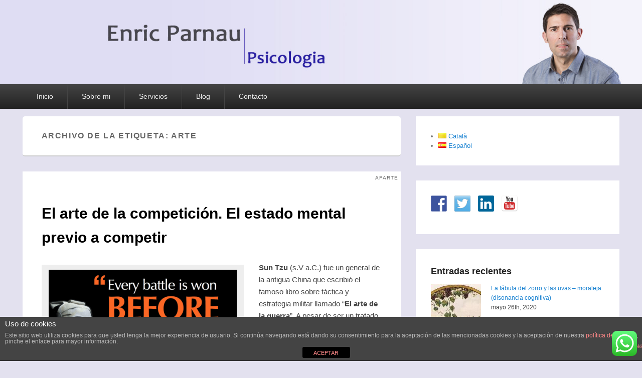

--- FILE ---
content_type: text/html; charset=UTF-8
request_url: https://www.enricparnau.com/tag/arte/
body_size: 15202
content:
<!DOCTYPE html>
<!--[if IE 6]>
<html id="ie6" dir="ltr" lang="es-ES"
	prefix="og: https://ogp.me/ns#" >
<![endif]-->
<!--[if IE 7]>
<html id="ie7" dir="ltr" lang="es-ES"
	prefix="og: https://ogp.me/ns#" >
<![endif]-->
<!--[if IE 8]>
<html id="ie8" dir="ltr" lang="es-ES"
	prefix="og: https://ogp.me/ns#" >
<![endif]-->
<!--[if !(IE 6) | !(IE 7) | !(IE 8)  ]><!-->
<html dir="ltr" lang="es-ES"
	prefix="og: https://ogp.me/ns#" >
<!--<![endif]-->
<head>
<meta charset="UTF-8" />
<link rel="profile" href="http://gmpg.org/xfn/11" />
<link rel="pingback" href="https://www.enricparnau.com/xmlrpc.php" />
<style type='text/css'>Default CSS Comment</style><title>arte | Enric Parnau psicologia</title>

		<!-- All in One SEO 4.3.6.1 - aioseo.com -->
		<meta name="robots" content="max-image-preview:large" />
		<link rel="canonical" href="https://www.enricparnau.com/tag/arte/" />
		<meta name="generator" content="All in One SEO (AIOSEO) 4.3.6.1 " />
		<meta name="google" content="nositelinkssearchbox" />
		<script type="application/ld+json" class="aioseo-schema">
			{"@context":"https:\/\/schema.org","@graph":[{"@type":"BreadcrumbList","@id":"https:\/\/www.enricparnau.com\/tag\/arte\/#breadcrumblist","itemListElement":[{"@type":"ListItem","@id":"https:\/\/www.enricparnau.com\/#listItem","position":1,"item":{"@type":"WebPage","@id":"https:\/\/www.enricparnau.com\/","name":"Inicio","description":"Entradas recientes del blog T\u00fa tambi\u00e9n lo habr\u00edas hecho. Comprendiendo a Lance Armstrong febrero 14th, 2015 T\u00fa tambi\u00e9n lo habr\u00edas hecho. Comprendiendo a Lance Armstrong En muchas ocasiones se nos hace m\u00e1s f\u00e1cil observar las actitudes de los dem\u00e1s desde la calificaci\u00f3n que no desde la comprensi\u00f3n. Es decir, de forma autom\u00e1tica tendimos a","url":"https:\/\/www.enricparnau.com\/"},"nextItem":"https:\/\/www.enricparnau.com\/tag\/arte\/#listItem"},{"@type":"ListItem","@id":"https:\/\/www.enricparnau.com\/tag\/arte\/#listItem","position":2,"item":{"@type":"WebPage","@id":"https:\/\/www.enricparnau.com\/tag\/arte\/","name":"arte","url":"https:\/\/www.enricparnau.com\/tag\/arte\/"},"previousItem":"https:\/\/www.enricparnau.com\/#listItem"}]},{"@type":"CollectionPage","@id":"https:\/\/www.enricparnau.com\/tag\/arte\/#collectionpage","url":"https:\/\/www.enricparnau.com\/tag\/arte\/","name":"arte | Enric Parnau psicologia","inLanguage":"es-ES","isPartOf":{"@id":"https:\/\/www.enricparnau.com\/#website"},"breadcrumb":{"@id":"https:\/\/www.enricparnau.com\/tag\/arte\/#breadcrumblist"}},{"@type":"Organization","@id":"https:\/\/www.enricparnau.com\/#organization","name":"Enric Parnau psicologia","url":"https:\/\/www.enricparnau.com\/"},{"@type":"WebSite","@id":"https:\/\/www.enricparnau.com\/#website","url":"https:\/\/www.enricparnau.com\/","name":"Enric Parnau psicologia","inLanguage":"es-ES","publisher":{"@id":"https:\/\/www.enricparnau.com\/#organization"}}]}
		</script>
		<!-- All in One SEO -->

<meta name="viewport" content="width=device-width, initial-scale=1.0"><link rel='dns-prefetch' href='//js.hs-scripts.com' />
<link rel='dns-prefetch' href='//secure.gravatar.com' />
<link rel='dns-prefetch' href='//s.w.org' />
<link rel='dns-prefetch' href='//m9m6e2w5.stackpathcdn.com' />
<link rel='dns-prefetch' href='//cdn.shareaholic.net' />
<link rel='dns-prefetch' href='//www.shareaholic.net' />
<link rel='dns-prefetch' href='//analytics.shareaholic.com' />
<link rel='dns-prefetch' href='//recs.shareaholic.com' />
<link rel='dns-prefetch' href='//partner.shareaholic.com' />
<link rel='dns-prefetch' href='//v0.wordpress.com' />
<link rel="alternate" type="application/rss+xml" title="Enric Parnau psicologia &raquo; Feed" href="https://www.enricparnau.com/language/es/feed/" />
<link rel="alternate" type="application/rss+xml" title="Enric Parnau psicologia &raquo; Feed de los comentarios" href="https://www.enricparnau.com/language/es/comments/feed/" />
<link rel="alternate" type="application/rss+xml" title="Enric Parnau psicologia &raquo; Etiqueta arte del feed" href="https://www.enricparnau.com/tag/arte/feed/" />
<!-- Shareaholic - https://www.shareaholic.com -->
<link rel='preload' href='//cdn.shareaholic.net/assets/pub/shareaholic.js' as='script'/>
<script data-no-minify='1' data-cfasync='false'>
_SHR_SETTINGS = {"endpoints":{"local_recs_url":"https:\/\/www.enricparnau.com\/wp-admin\/admin-ajax.php?action=shareaholic_permalink_related","ajax_url":"https:\/\/www.enricparnau.com\/wp-admin\/admin-ajax.php","share_counts_url":"https:\/\/www.enricparnau.com\/wp-admin\/admin-ajax.php?action=shareaholic_share_counts_api"},"site_id":"eb021a0ba150fbf012ea43366879a5ac"};
</script>
<script data-no-minify='1' data-cfasync='false' src='//cdn.shareaholic.net/assets/pub/shareaholic.js' data-shr-siteid='eb021a0ba150fbf012ea43366879a5ac' async ></script>

<!-- Shareaholic Content Tags -->
<meta name='shareaholic:site_name' content='Enric Parnau psicologia' />
<meta name='shareaholic:language' content='es' />
<meta name='shareaholic:article_visibility' content='private' />
<meta name='shareaholic:site_id' content='eb021a0ba150fbf012ea43366879a5ac' />
<meta name='shareaholic:wp_version' content='9.7.7' />

<!-- Shareaholic Content Tags End -->
		<script type="text/javascript">
			window._wpemojiSettings = {"baseUrl":"https:\/\/s.w.org\/images\/core\/emoji\/13.0.1\/72x72\/","ext":".png","svgUrl":"https:\/\/s.w.org\/images\/core\/emoji\/13.0.1\/svg\/","svgExt":".svg","source":{"concatemoji":"https:\/\/www.enricparnau.com\/wp-includes\/js\/wp-emoji-release.min.js?ver=5.7.14"}};
			!function(e,a,t){var n,r,o,i=a.createElement("canvas"),p=i.getContext&&i.getContext("2d");function s(e,t){var a=String.fromCharCode;p.clearRect(0,0,i.width,i.height),p.fillText(a.apply(this,e),0,0);e=i.toDataURL();return p.clearRect(0,0,i.width,i.height),p.fillText(a.apply(this,t),0,0),e===i.toDataURL()}function c(e){var t=a.createElement("script");t.src=e,t.defer=t.type="text/javascript",a.getElementsByTagName("head")[0].appendChild(t)}for(o=Array("flag","emoji"),t.supports={everything:!0,everythingExceptFlag:!0},r=0;r<o.length;r++)t.supports[o[r]]=function(e){if(!p||!p.fillText)return!1;switch(p.textBaseline="top",p.font="600 32px Arial",e){case"flag":return s([127987,65039,8205,9895,65039],[127987,65039,8203,9895,65039])?!1:!s([55356,56826,55356,56819],[55356,56826,8203,55356,56819])&&!s([55356,57332,56128,56423,56128,56418,56128,56421,56128,56430,56128,56423,56128,56447],[55356,57332,8203,56128,56423,8203,56128,56418,8203,56128,56421,8203,56128,56430,8203,56128,56423,8203,56128,56447]);case"emoji":return!s([55357,56424,8205,55356,57212],[55357,56424,8203,55356,57212])}return!1}(o[r]),t.supports.everything=t.supports.everything&&t.supports[o[r]],"flag"!==o[r]&&(t.supports.everythingExceptFlag=t.supports.everythingExceptFlag&&t.supports[o[r]]);t.supports.everythingExceptFlag=t.supports.everythingExceptFlag&&!t.supports.flag,t.DOMReady=!1,t.readyCallback=function(){t.DOMReady=!0},t.supports.everything||(n=function(){t.readyCallback()},a.addEventListener?(a.addEventListener("DOMContentLoaded",n,!1),e.addEventListener("load",n,!1)):(e.attachEvent("onload",n),a.attachEvent("onreadystatechange",function(){"complete"===a.readyState&&t.readyCallback()})),(n=t.source||{}).concatemoji?c(n.concatemoji):n.wpemoji&&n.twemoji&&(c(n.twemoji),c(n.wpemoji)))}(window,document,window._wpemojiSettings);
		</script>
		<style type="text/css">
img.wp-smiley,
img.emoji {
	display: inline !important;
	border: none !important;
	box-shadow: none !important;
	height: 1em !important;
	width: 1em !important;
	margin: 0 .07em !important;
	vertical-align: -0.1em !important;
	background: none !important;
	padding: 0 !important;
}
</style>
	<link rel='stylesheet' id='srp-layout-stylesheet-css'  href='https://www.enricparnau.com/wp-content/plugins/special-recent-posts/css/layout.css?ver=5.7.14' type='text/css' media='all' />
<link rel='stylesheet' id='ht_ctc_main_css-css'  href='https://www.enricparnau.com/wp-content/plugins/click-to-chat-for-whatsapp/new/inc/assets/css/main.css?ver=3.27.2' type='text/css' media='all' />
<link rel='stylesheet' id='wp-block-library-css'  href='https://www.enricparnau.com/wp-includes/css/dist/block-library/style.min.css?ver=5.7.14' type='text/css' media='all' />
<style id='wp-block-library-inline-css' type='text/css'>
.has-text-align-justify{text-align:justify;}
</style>
<link rel='stylesheet' id='front-estilos-css'  href='https://www.enricparnau.com/wp-content/plugins/asesor-cookies-para-la-ley-en-espana/html/front/estilos.css?ver=5.7.14' type='text/css' media='all' />
<link rel='stylesheet' id='contact-form-7-css'  href='https://www.enricparnau.com/wp-content/plugins/contact-form-7/includes/css/styles.css?ver=5.5.6' type='text/css' media='all' />
<link rel='stylesheet' id='wp-pagenavi-css'  href='https://www.enricparnau.com/wp-content/plugins/wp-pagenavi/pagenavi-css.css?ver=2.70' type='text/css' media='all' />
<link rel='stylesheet' id='catchevolution_style-css'  href='https://www.enricparnau.com/wp-content/themes/catch-evolution/style.css?ver=5.7.14' type='text/css' media='all' />
<link rel='stylesheet' id='catchevolution-responsive-css'  href='https://www.enricparnau.com/wp-content/themes/catch-evolution/css/responsive.css?ver=5.7.14' type='text/css' media='all' />
<!-- Inline jetpack_facebook_likebox -->
<style id='jetpack_facebook_likebox-inline-css' type='text/css'>
.widget_facebook_likebox {
	overflow: hidden;
}

</style>
<link rel='stylesheet' id='fancybox-css'  href='https://www.enricparnau.com/wp-content/plugins/easy-fancybox/fancybox/1.5.4/jquery.fancybox.min.css?ver=5.7.14' type='text/css' media='screen' />
<link rel='stylesheet' id='jetpack_css-css'  href='https://www.enricparnau.com/wp-content/plugins/jetpack/css/jetpack.css?ver=9.1.3' type='text/css' media='all' />
<script type='text/javascript' src='https://www.enricparnau.com/wp-includes/js/jquery/jquery.min.js?ver=3.5.1' id='jquery-core-js'></script>
<script type='text/javascript' src='https://www.enricparnau.com/wp-includes/js/jquery/jquery-migrate.min.js?ver=3.3.2' id='jquery-migrate-js'></script>
<script type='text/javascript' id='front-principal-js-extra'>
/* <![CDATA[ */
var cdp_cookies_info = {"url_plugin":"https:\/\/www.enricparnau.com\/wp-content\/plugins\/asesor-cookies-para-la-ley-en-espana\/plugin.php","url_admin_ajax":"https:\/\/www.enricparnau.com\/wp-admin\/admin-ajax.php"};
/* ]]> */
</script>
<script type='text/javascript' src='https://www.enricparnau.com/wp-content/plugins/asesor-cookies-para-la-ley-en-espana/html/front/principal.js?ver=5.7.14' id='front-principal-js'></script>
<link rel="https://api.w.org/" href="https://www.enricparnau.com/wp-json/" /><link rel="alternate" type="application/json" href="https://www.enricparnau.com/wp-json/wp/v2/tags/398" /><link rel="EditURI" type="application/rsd+xml" title="RSD" href="https://www.enricparnau.com/xmlrpc.php?rsd" />
<link rel="wlwmanifest" type="application/wlwmanifest+xml" href="https://www.enricparnau.com/wp-includes/wlwmanifest.xml" /> 
<meta name="generator" content="WordPress 5.7.14" />
			<!-- DO NOT COPY THIS SNIPPET! Start of Page Analytics Tracking for HubSpot WordPress plugin v10.1.16-->
			<script type="text/javascript" class="hsq-set-content-id" data-content-id="listing-page">
				var _hsq = _hsq || [];
				_hsq.push(["setContentType", "listing-page"]);
			</script>
			<!-- DO NOT COPY THIS SNIPPET! End of Page Analytics Tracking for HubSpot WordPress plugin -->
			<script type="text/javascript">
	window._wp_rp_static_base_url = 'https://rp.zemanta.com/static/';
	window._wp_rp_wp_ajax_url = "https://www.enricparnau.com/wp-admin/admin-ajax.php";
	window._wp_rp_plugin_version = '3.6.1';
	window._wp_rp_post_id = '1141';
	window._wp_rp_num_rel_posts = '4';
	window._wp_rp_thumbnails = true;
	window._wp_rp_post_title = 'El+arte+de+competir.+El+estado+mental+previo+a+competir';
	window._wp_rp_post_tags = ['competir', 'arte', 'guerra', 'estado+mental', 'competici%C3%B3n', 'deportes', 'han', 'es', 'de', 'china', 'uno', 'reflexion', 'antigua', 'mental', 'el', 'guerrero', 'la', 'en', 'lo', 'tzu', 'art'];
</script>
<link rel="stylesheet" href="https://www.enricparnau.com/wp-content/plugins/related-posts/static/themes/vertical.css?version=3.6.1" />
		<script>
			document.documentElement.className = document.documentElement.className.replace( 'no-js', 'js' );
		</script>
				<style>
			.no-js img.lazyload { display: none; }
			figure.wp-block-image img.lazyloading { min-width: 150px; }
							.lazyload, .lazyloading { opacity: 0; }
				.lazyloaded {
					opacity: 1;
					transition: opacity 400ms;
					transition-delay: 0ms;
				}
					</style>
		<style type='text/css'>img#wpstats{display:none}</style><link rel="shortcut icon" href="https://www.enricparnau.com/wp-content/uploads/2015/02/favicon3.jpg" type="image/x-icon" /><!-- Enric Parnau psicologia inline CSS Styles -->
<style type="text/css" media="screen">
.hentry, .widget, .no-results, #author-info, #disqus_thread, #content .error404 {
    border: none;
}

#site-generator .powered {visibility:hidden;}

/* Remove Page H1 Headers*/
.page .entry-header {
display: none;
}

.home .hentry { padding-bottom: 0px; }

#main { padding-top: 15px; }

#header-content { display: none; }


</style>
<!-- refreshing cache -->
<style type="text/css"></style>

<style type="text/css">
.synved-social-resolution-single {
display: inline-block;
}
.synved-social-resolution-normal {
display: inline-block;
}
.synved-social-resolution-hidef {
display: none;
}

@media only screen and (min--moz-device-pixel-ratio: 2),
only screen and (-o-min-device-pixel-ratio: 2/1),
only screen and (-webkit-min-device-pixel-ratio: 2),
only screen and (min-device-pixel-ratio: 2),
only screen and (min-resolution: 2dppx),
only screen and (min-resolution: 192dpi) {
	.synved-social-resolution-normal {
	display: none;
	}
	.synved-social-resolution-hidef {
	display: inline-block;
	}
}
</style>
	<style type="text/css">
			#site-details {
			position: absolute !important;
			clip: rect(1px 1px 1px 1px); /* IE6, IE7 */
			clip: rect(1px, 1px, 1px, 1px);
		}
		</style>
	<style type="text/css" id="custom-background-css">
body.custom-background { background-color: #e3e1ef; }
</style>
	<!-- No hay ninguna versión amphtml disponible para esta URL. -->			<style type="text/css" id="wp-custom-css">
				/*
¡Bienvenido a Custom CSS!

CSS (Hojas de estilo en cascada) es un tipo de lenguaje de programación
que indica al navegador cómo procesar una página web. Puedes eliminar
estos comentarios y comenzar con tus personalizaciones.

Por defecto, tu hoja de estilo se cargará después de las hojas de estilo
del tema, lo que significa que tus normas pueden prevalecer y anular las
reglas CSS del tema. Solo tienes que escribir aquí lo que quieres cambiar,
no es necesario copiar todo el contenido de la hoja de estilo de tu tema.
*/
.panel.widget,
.panel-grid-cell section {
	padding-top: 5px;
	padding-bottom: 5px;
}			</style>
		</head>

<script>
  (function(i,s,o,g,r,a,m){i['GoogleAnalyticsObject']=r;i[r]=i[r]||function(){
  (i[r].q=i[r].q||[]).push(arguments)},i[r].l=1*new Date();a=s.createElement(o),
  m=s.getElementsByTagName(o)[0];a.async=1;a.src=g;m.parentNode.insertBefore(a,m)
  })(window,document,'script','//www.google-analytics.com/analytics.js','ga');

  ga('create', 'UA-60092064-1', 'auto');
  ga('send', 'pageview');

</script>

<body class="archive tag tag-arte tag-398 custom-background right-sidebar">


<div id="page" class="hfeed site">

	        
	<header id="branding" role="banner">
    	        
    	<div id="header-content" class="clearfix">
        
        	<div class="wrapper">
				<div id="logo-wrap" class="clearfix"> 
			<div id="site-details" class="normal">
							<h1 id="site-title"><a href="https://www.enricparnau.com/home-2/" title="Enric Parnau psicologia" rel="home">Enric Parnau psicologia</a></h1>
			  
							<h2 id="site-description"></h2>
					</div>   
		</div><!-- #logo-wrap -->
            </div><!-- .wrapper -->
            
      	</div><!-- #header-content -->
        
    			<div id="header-image">
			<img  width="1600" height="210" alt="" data-src="https://www.enricparnau.com/wp-content/uploads/2015/02/cropped-portada6web1.jpg" class="lazyload" src="[data-uri]" /><noscript><img src="https://www.enricparnau.com/wp-content/uploads/2015/02/cropped-portada6web1.jpg" width="1600" height="210" alt="" /></noscript>
		</div>
	           
        
	</header><!-- #branding -->
    
        	
    <div id="header-menu">
        <nav id="access" role="navigation">
            <h3 class="assistive-text">Menu Principal</h3>
                        <div class="skip-link"><a class="assistive-text" href="#content" title="Saltar al contenido principal">Saltar al contenido principal</a></div>
            <div class="skip-link"><a class="assistive-text" href="#secondary" title="Ir al contenido secundario">Ir al contenido secundario</a></div>
                    
            <div class="menu-header-container wrapper"><ul class="menu"><li ><a href="https://www.enricparnau.com/">Inicio</a></li><li class="page_item page-item-49"><a href="https://www.enricparnau.com/sobre-mi-2/">Sobre mi</a></li><li class="page_item page-item-56 page_item_has_children"><a href="https://www.enricparnau.com/servicios/">Servicios</a><ul class='children'><li class="page_item page-item-1426"><a href="https://www.enricparnau.com/servicios/preparacion-de-oposiciones-bombero-mosso-desquadra-agent-rural/">Preparación de oposiciones (bombero / mosso d&#8217;esquadra / policía local /agente rural). Evaluación competencial</a></li><li class="page_item page-item-59"><a href="https://www.enricparnau.com/servicios/cafe-terapeutico/">Psicología clínica</a></li></ul></li><li class="page_item page-item-65 current_page_parent"><a href="https://www.enricparnau.com/blog-2/">Blog</a></li><li class="page_item page-item-68"><a href="https://www.enricparnau.com/contacto/">Contacto</a></li></ul></div> 		
                   
            </nav><!-- #access -->
            
        </div><!-- #header-menu -->    
	    
	<div id="main" class="clearfix">
    	<div class="wrapper">
        
 			 
        	
            <div class="content-sidebar-wrap">       
    
				                
                <div id="primary">
                
                                        
                    <div id="content" role="main">
                        
			
				<header class="page-header">
					<h1 class="page-title">Archivo de la etiqueta: <span>arte</span></h1>

									</header>

								
					
	<article id="post-1141" class="post-1141 post type-post status-publish format-aside hentry category-deportes tag-arte tag-competicion tag-competir tag-estado-mental tag-guerra post_format-post-format-aside">
		<header class="entry-header">
			<hgroup>
				<h2 class="entry-title"><a href="https://www.enricparnau.com/el-arte-de-la-competicion-el-estado-mental-previo-a-competir/" title="Enlace permanente a El arte de competir. El estado mental previo a competir" rel="bookmark">El arte de competir. El estado mental previo a competir</a></h2>
				<h3 class="entry-format">Aparte</h3>
			</hgroup>

						<div class="comments-link">
				<a href="https://www.enricparnau.com/el-arte-de-la-competicion-el-estado-mental-previo-a-competir/#comments">4 Comentarios &darr;</a>			</div>
					</header><!-- .entry-header -->

				<div class="entry-content">
			<div style='display:none;' class='shareaholic-canvas' data-app='share_buttons' data-title='El arte de competir. El estado mental previo a competir' data-link='https://www.enricparnau.com/el-arte-de-la-competicion-el-estado-mental-previo-a-competir/' data-app-id-name='category_above_content'></div><h2>El arte de la competición. El estado mental previo a competir</h2>
<div id="attachment_1142" style="width: 385px" class="wp-caption alignleft"><img aria-describedby="caption-attachment-1142"   alt="arte-de-la-guerra" width="375" height="216" data-src="https://www.enricparnau.com/wp-content/uploads/2016/10/arte-de-la-guerra.png" class="wp-image-1142 lazyload" src="[data-uri]"><noscript><img aria-describedby="caption-attachment-1142" class="wp-image-1142" src="https://www.enricparnau.com/wp-content/uploads/2016/10/arte-de-la-guerra.png" alt="arte-de-la-guerra" width="375" height="216"></noscript><p id="caption-attachment-1142" class="wp-caption-text">Toda batalla es ganada antes de ser librada</p></div>
<p><strong>Sun Tzu </strong>(s.V a.C.)&nbsp;fue un general de la antigua China que escribió el famoso libro sobre táctica y estrategia militar llamado “<strong>El arte de la guerra</strong>”. A pesar de ser un tratado sobre la guerra, sus enseñanzas han sido vastamente extrapoladas a otros ámbitos como por ejemplo la política o los negocios.</p>
<p>El deporte de competición a menudo es una actividad en donde, al igual que en una guerra, se manifiesta un conflicto de intereses entre los participantes. Es decir, uno debe imponer su voluntad a la de su rival para poder vencer, ya sea de forma individual o colectiva. Incluso en los deportes individuales en los que se compite por una marca se establece una lucha con uno mismo para sacar el máximo rendimiento. Es por este motivo que <strong>la obra de Sun Tzu contiene también valiosas reflexiones para los practicantes de cualquier deporte</strong>. Sustituyendo la palabra “guerra” por “competición” y la palaba “guerrero” por “competidor/a” o “deportista”, los que amamos el deporte podemos disfrutar de una lectura enriquecedora a nivel intelectual.</p>
<p>El libro insiste sobre todo en la necesidad de disponer de una estrategia y una preparación que dé unas garantías de éxito en caso de que se inicie la batalla. Así pues, está muy centrado en los preparativos previos al combate, tal y como se desprende del siguiente fragmento:</p>
<p>“<strong><em>Los guerreros victoriosos primero ganan y después van a la guerra, mientras que los guerreros vencidos primero van a la guerra y después buscan ganar</em></strong>”.</p>
<p>Una reformulación de esta frase la pronunció el gran <strong>Muhammad Ali</strong> de esta forma:</p>
<p>«<em>Una pelea se gana o se pierde lejos de los testigos, entre bastidores, en el gimnasio y mucho antes de que empiece a bailar bajo los focos</em>«.</p>
<p>Y es que durante la competición se pone de manifiesto la fortaleza de los participantes y ocurre lo que es más probable que acabe ocurriendo en función del potencial de ellos. En realidad la competición en sí es un trámite en muchos casos ya que el resultado depende en gran medida de la preparación previa.</p>
<p>No hay mejor forma de abordar la competición que teniendo la sensación de estar preparado y seguro de dar el máximo, con ganas de empezar. <strong>Este es el estado mental óptimo&nbsp;en los momentos previos a la competición</strong>. (Durante la competición <a href="https://www.enricparnau.com/ansiedad-al-competir-que-me-pasa-2/">solo tiene que haber presente</a> o, como máximo, trabajo puntual de autoimagen, cosa que ya desarrollaré otro día).</p>
<p>¿A qué estado mental me refiero? Voy a poner un sencillo ejemplo para que se entienda. A lo largo de nuestra etapa formativa debemos hacer frente a muchos exámenes para probar nuestros conocimientos. La forma de abordarlos psicológicamente difiere en función de la sensación de preparación que tengamos. A grandes rasgos, los solemos afrontar de 2 maneras diferentes:</p>
<ul style="list-style-type: disc;">
<li>Tenemos dudas. Nos gustaría haber tenido más tiempo para estudiar. Pensar en el examen nos genera ansiedad y nos seduce la fantasía de que pase algo que evite que lo tengamos que hacer. No sabemos si vamos a aprobar. Iremos al examen a ver qué pasa.</li>
<li>Tenemos ganas de hacer el examen. A pesar de los nervios queremos que empiece ya. Nos sentimos preparados y con la sensación de haber hecho lo necesario por obtener el resultado deseado.</li>
</ul>
<p><strong>El primer estilo de afrontamiento es el de “ir a la guerra” y después buscar ganar, mientras que el segundo es el de ganar y después “ir a la guerra”</strong>. Y aquí hay que tener en cuenta que ganar no significa aprobar el examen o vencer la competición, sino que hace referencia a tener la completa seguridad de que se dará el máximo de uno mismo.</p>
<p>¿Significa esto que solo hay que competir cuando nos sentimos totalmente preparados? <strong>NO</strong>. Este es el estado mental más adecuado y el objetivo que debemos perseguir pero es posible que para llegar a alcanzarlo tengamos que curtirnos durante un tiempo en la competición, analizando y mejorando debilidades, ganando conocimientos, adquiriendo experiencia, etc. Afortunadamente, el arte de la competición difiere del arte de la guerra en el sentido de que <strong>un fracaso no conduce a un fin definitivo sino que nos da mucha información para seguir mejorando</strong>.</p>
<p>Acabo el post con un mensaje de otro gran guerrero, <strong>Miyamoto Musashi </strong>(s.XVI), reconocido como uno de los mejores samurái de todos los tiempos y autor del tratado sobre artes marciales «El libro de los cinco anillos»:</p>
<p>“<em>Es imprescindible dominar los principios del arte de la guerra y aprender a permanecer como un espíritu inmutable incluso cuando estáis en el corazón de la batalla</em>”.</p>
<p>Consulta mis <a href="https://www.enricparnau.com/contacto/">datos de contacto</a> o mis <a href="https://www.enricparnau.com/psicologia-online-2/">servicios de psicología online</a>.</p>
<div style='display:none;' class='shareaholic-canvas' data-app='share_buttons' data-title='El arte de competir. El estado mental previo a competir' data-link='https://www.enricparnau.com/el-arte-de-la-competicion-el-estado-mental-previo-a-competir/' data-app-id-name='category_below_content'></div>					</div><!-- .entry-content -->
		
		<footer class="entry-meta">
			<span class="sep">Publicado el </span><a href="https://www.enricparnau.com/el-arte-de-la-competicion-el-estado-mental-previo-a-competir/" title="4:42 pm" rel="bookmark"><time class="entry-date updated" datetime="2016-10-05T16:42:51+02:00" pubdate>5 octubre, 2016</time></a><span class="by-author"> <span class="sep"> por </span> <span class="author vcard"><a class="url fn n" href="https://www.enricparnau.com/language/es/author/eparnau/" title="Ver todos los mensajes de Enric Parnau" rel="author">Enric Parnau</a></span></span>						<span class="sep"> | </span>
			<span class="comments-link"><a href="https://www.enricparnau.com/el-arte-de-la-competicion-el-estado-mental-previo-a-competir/#comments">4 Comentarios &darr;</a></span>
								</footer><!-- #entry-meta -->
	</article><!-- #post-1141 -->

				
				
			
			</div><!-- #content -->
		</div><!-- #primary -->


        
        <div id="secondary" class="widget-area" role="complementary">
			<aside id="polylang-6" class="widget widget_polylang"><ul>
	<li class="lang-item lang-item-9 lang-item-ca no-translation lang-item-first"><a  lang="ca" hreflang="ca" href="https://www.enricparnau.com/"><img src="[data-uri]" alt="Català" width="16" height="11" style="width: 16px; height: 11px;" /><span style="margin-left:0.3em;">Català</span></a></li>
	<li class="lang-item lang-item-12 lang-item-es current-lang"><a  lang="es-ES" hreflang="es-ES" href="https://www.enricparnau.com/tag/arte/"><img src="[data-uri]" alt="Español" width="16" height="11" style="width: 16px; height: 11px;" /><span style="margin-left:0.3em;">Español</span></a></li>
</ul>
</aside><aside id="synved_social_follow-2" class="widget widget_synved_social_follow"><div><a class="synved-social-button synved-social-button-follow synved-social-size-32 synved-social-resolution-single synved-social-provider-facebook nolightbox" data-provider="facebook" target="_blank" rel="nofollow" title="Follow us on Facebook" href="https://www.facebook.com/EnricParnaupsicologia" style="font-size: 0px; width:32px;height:32px;margin:0;margin-bottom:15px;margin-right:15px;"><img alt="Facebook" title="Follow us on Facebook"  width="32" height="32" style="display: inline; width:32px;height:32px; margin: 0; padding: 0; border: none; box-shadow: none;" data-src="https://www.enricparnau.com/wp-content/plugins/social-media-feather/synved-social/image/social/regular/64x64/facebook.png" class="synved-share-image synved-social-image synved-social-image-follow lazyload" src="[data-uri]" /><noscript><img alt="Facebook" title="Follow us on Facebook" class="synved-share-image synved-social-image synved-social-image-follow" width="32" height="32" style="display: inline; width:32px;height:32px; margin: 0; padding: 0; border: none; box-shadow: none;" src="https://www.enricparnau.com/wp-content/plugins/social-media-feather/synved-social/image/social/regular/64x64/facebook.png" /></noscript></a><a class="synved-social-button synved-social-button-follow synved-social-size-32 synved-social-resolution-single synved-social-provider-twitter nolightbox" data-provider="twitter" target="_blank" rel="nofollow" title="Follow us on Twitter" href="https://twitter.com/enricparnau?lang=es" style="font-size: 0px; width:32px;height:32px;margin:0;margin-bottom:15px;margin-right:15px;"><img alt="twitter" title="Follow us on Twitter"  width="32" height="32" style="display: inline; width:32px;height:32px; margin: 0; padding: 0; border: none; box-shadow: none;" data-src="https://www.enricparnau.com/wp-content/plugins/social-media-feather/synved-social/image/social/regular/64x64/twitter.png" class="synved-share-image synved-social-image synved-social-image-follow lazyload" src="[data-uri]" /><noscript><img alt="twitter" title="Follow us on Twitter" class="synved-share-image synved-social-image synved-social-image-follow" width="32" height="32" style="display: inline; width:32px;height:32px; margin: 0; padding: 0; border: none; box-shadow: none;" src="https://www.enricparnau.com/wp-content/plugins/social-media-feather/synved-social/image/social/regular/64x64/twitter.png" /></noscript></a><a class="synved-social-button synved-social-button-follow synved-social-size-32 synved-social-resolution-single synved-social-provider-linkedin nolightbox" data-provider="linkedin" target="_blank" rel="nofollow" title="Find us on Linkedin" href="https://www.linkedin.com/profile/view?id=396777014&#038;trk=nav_responsive_tab_profile_pic" style="font-size: 0px; width:32px;height:32px;margin:0;margin-bottom:15px;margin-right:15px;"><img alt="linkedin" title="Find us on Linkedin"  width="32" height="32" style="display: inline; width:32px;height:32px; margin: 0; padding: 0; border: none; box-shadow: none;" data-src="https://www.enricparnau.com/wp-content/plugins/social-media-feather/synved-social/image/social/regular/64x64/linkedin.png" class="synved-share-image synved-social-image synved-social-image-follow lazyload" src="[data-uri]" /><noscript><img alt="linkedin" title="Find us on Linkedin" class="synved-share-image synved-social-image synved-social-image-follow" width="32" height="32" style="display: inline; width:32px;height:32px; margin: 0; padding: 0; border: none; box-shadow: none;" src="https://www.enricparnau.com/wp-content/plugins/social-media-feather/synved-social/image/social/regular/64x64/linkedin.png" /></noscript></a><a class="synved-social-button synved-social-button-follow synved-social-size-32 synved-social-resolution-single synved-social-provider-youtube nolightbox" data-provider="youtube" target="_blank" rel="nofollow" title="Find us on YouTube" href="https://www.youtube.com/channel/UCw7XTHW80JncW3RcAy39hNA" style="font-size: 0px; width:32px;height:32px;margin:0;margin-bottom:15px;"><img alt="youtube" title="Find us on YouTube"  width="32" height="32" style="display: inline; width:32px;height:32px; margin: 0; padding: 0; border: none; box-shadow: none;" data-src="https://www.enricparnau.com/wp-content/plugins/social-media-feather/synved-social/image/social/regular/64x64/youtube.png" class="synved-share-image synved-social-image synved-social-image-follow lazyload" src="[data-uri]" /><noscript><img alt="youtube" title="Find us on YouTube" class="synved-share-image synved-social-image synved-social-image-follow" width="32" height="32" style="display: inline; width:32px;height:32px; margin: 0; padding: 0; border: none; box-shadow: none;" src="https://www.enricparnau.com/wp-content/plugins/social-media-feather/synved-social/image/social/regular/64x64/youtube.png" /></noscript></a></div></aside><aside id="wdg_specialrecentpostsfree-3" class="widget widget_specialrecentpostsFree"><h3 class="widget-title srp-widget-title">Entradas recientes</h3><!-- BEGIN Special Recent Posts FREE Edition v2.0.4 --><div class="srp-widget-container"><div id="wdg_specialrecentpostsfree-3-srp-singlepost-1" class="srp-widget-singlepost"><div class="srp-post-content-container"><div class="srp-thumbnail-box"><a class="srp-post-thumbnail-link" href="https://www.enricparnau.com/la-fabula-del-zorro-y-las-uvas-moraleja/" title="La f&#xE1;bula del zorro y las uvas &#x2013; moraleja (disonancia cognitiva)"><img   alt="La f&aacute;bula del zorro y las uvas &ndash; moraleja (disonancia cognitiva)" data-src="https://www.enricparnau.com/wp-content/plugins/special-recent-posts/cache/srpthumb-p1538-100x100-no.jpg" class="srp-post-thumbnail lazyload" src="[data-uri]" /><noscript><img src="https://www.enricparnau.com/wp-content/plugins/special-recent-posts/cache/srpthumb-p1538-100x100-no.jpg" class="srp-post-thumbnail" alt="La f&aacute;bula del zorro y las uvas &ndash; moraleja (disonancia cognitiva)" /></noscript></a></div><div class="srp-content-box"><h4 class="srp-post-title"><a class="srp-post-title-link" href="https://www.enricparnau.com/la-fabula-del-zorro-y-las-uvas-moraleja/" title="La f&#xE1;bula del zorro y las uvas &#x2013; moraleja (disonancia cognitiva)">La f&aacute;bula del zorro y las uvas &ndash; moraleja (disonancia cognitiva)</a></h4><p class="srp-post-date">mayo 26th, 2020</p><div class="srp-post-content">La fábula del zorro y las uvas – moraleja (disonancia cognitiva)


Mediante esta fábula del escritor<a class="srp-post-stringbreak-link" href="https://www.enricparnau.com/la-fabula-del-zorro-y-las-uvas-moraleja/" title="La f&#xE1;bula del zorro y las uvas &#x2013; moraleja (disonancia cognitiva)">[...]</a></div></div></div></div><div id="wdg_specialrecentpostsfree-3-srp-singlepost-2" class="srp-widget-singlepost"><div class="srp-post-content-container"><div class="srp-thumbnail-box"><a class="srp-post-thumbnail-link" href="https://www.enricparnau.com/psicologia-y-ensenanzas-de-cus-damato/" title="Psicolog&#xED;a y ense&#xF1;anzas de Cus d'Amato"><img   alt="Psicolog&iacute;a y ense&ntilde;anzas de Cus d&#039;Amato" data-src="https://www.enricparnau.com/wp-content/plugins/special-recent-posts/cache/srpthumb-p1490-100x100-no.jpg" class="srp-post-thumbnail lazyload" src="[data-uri]" /><noscript><img src="https://www.enricparnau.com/wp-content/plugins/special-recent-posts/cache/srpthumb-p1490-100x100-no.jpg" class="srp-post-thumbnail" alt="Psicolog&iacute;a y ense&ntilde;anzas de Cus d&#039;Amato" /></noscript></a></div><div class="srp-content-box"><h4 class="srp-post-title"><a class="srp-post-title-link" href="https://www.enricparnau.com/psicologia-y-ensenanzas-de-cus-damato/" title="Psicolog&#xED;a y ense&#xF1;anzas de Cus d&#039;Amato">Psicolog&iacute;a y ense&ntilde;anzas de Cus d'Amato</a></h4><p class="srp-post-date">abril 17th, 2020</p><div class="srp-post-content">
Psicología y enseñanzas de Cus d'Amato

Constantine “Cus” d’Amato ha sido uno de los entrenadores d<a class="srp-post-stringbreak-link" href="https://www.enricparnau.com/psicologia-y-ensenanzas-de-cus-damato/" title="Psicolog&#xED;a y ense&#xF1;anzas de Cus d'Amato">[...]</a></div></div></div></div><div id="wdg_specialrecentpostsfree-3-srp-singlepost-3" class="srp-widget-singlepost"><div class="srp-post-content-container"><div class="srp-thumbnail-box"><a class="srp-post-thumbnail-link" href="https://www.enricparnau.com/estilo-atribucional-y-rendimiento-deportivo/" title="Estilo atribucional y rendimiento deportivo"><img   alt="Estilo atribucional y rendimiento deportivo" data-src="https://www.enricparnau.com/wp-content/plugins/special-recent-posts/cache/srpthumb-p1458-100x100-no.jpg" class="srp-post-thumbnail lazyload" src="[data-uri]" /><noscript><img src="https://www.enricparnau.com/wp-content/plugins/special-recent-posts/cache/srpthumb-p1458-100x100-no.jpg" class="srp-post-thumbnail" alt="Estilo atribucional y rendimiento deportivo" /></noscript></a></div><div class="srp-content-box"><h4 class="srp-post-title"><a class="srp-post-title-link" href="https://www.enricparnau.com/estilo-atribucional-y-rendimiento-deportivo/" title="Estilo atribucional y rendimiento deportivo">Estilo atribucional y rendimiento deportivo</a></h4><p class="srp-post-date">noviembre 7th, 2019</p><div class="srp-post-content">Estilo atribucional y rendimiento deportivo
Tal y como explico en el artículo sobre la estructura me<a class="srp-post-stringbreak-link" href="https://www.enricparnau.com/estilo-atribucional-y-rendimiento-deportivo/" title="Estilo atribucional y rendimiento deportivo">[...]</a></div></div></div></div></div><!-- END Special Recent Posts FREE Edition v2.0.4 --></aside><aside id="text-3" class="widget widget_text"><h3 class="widget-title">Canal de Youtube</h3>			<div class="textwidget"><p><iframe  title="Com demostrar les teves COMPETÈNCIES en oposicions amb èxit" frameborder="0" allow="accelerometer; autoplay; clipboard-write; encrypted-media; gyroscope; picture-in-picture; web-share" referrerpolicy="strict-origin-when-cross-origin" allowfullscreen data-src="https://www.youtube.com/embed/H8pyG7lpRQg" class="lazyload" src="[data-uri]"></iframe></p>
</div>
		</aside><aside id="facebook-likebox-3" class="widget widget_facebook_likebox">		<div id="fb-root"></div>
		<div class="fb-page" data-href="https://www.facebook.com/enricparnau" data-width="375"  data-height="250" data-hide-cover="false" data-show-facepile="true" data-tabs="false" data-hide-cta="false" data-small-header="false">
		<div class="fb-xfbml-parse-ignore"><blockquote cite="https://www.facebook.com/enricparnau"><a href="https://www.facebook.com/enricparnau"></a></blockquote></div>
		</div>
		</aside><aside id="facebook-likebox-4" class="widget widget_facebook_likebox">		<div id="fb-root"></div>
		<div class="fb-page" data-href="https://www.facebook.com/pages/Enric-Parnau-psicologia/1536153626645768" data-width="375"  data-height="250" data-hide-cover="false" data-show-facepile="true" data-tabs="false" data-hide-cta="false" data-small-header="false">
		<div class="fb-xfbml-parse-ignore"><blockquote cite="https://www.facebook.com/pages/Enric-Parnau-psicologia/1536153626645768"><a href="https://www.facebook.com/pages/Enric-Parnau-psicologia/1536153626645768"></a></blockquote></div>
		</div>
		</aside><aside id="twitter_timeline-2" class="widget widget_twitter_timeline"><h3 class="widget-title">Follow me on twitter</h3><a class="twitter-timeline" data-width="375" data-height="400" data-theme="light" data-border-color="#e8e8e8" data-lang="ES" data-partner="jetpack" href="https://twitter.com/enricparnau" href="https://twitter.com/enricparnau">Mis tuits</a></aside>	
 			  
               
        </div><!-- #secondary .widget-area -->
    		</div><!-- #content-sidebar-wrap -->
        
			   
	</div><!-- .wrapper -->
</div><!-- #main -->

    

<footer id="colophon" role="contentinfo">
	
    
	<div id="site-generator">	
    	<div class="wrapper">	
			
		<div class="social-profile"><ul><li class="facebook"><a href="https://www.facebook.com/enricparnau" title="Facebook" target="_blank">Facebook</a></li><li class="twitter"><a href="https://twitter.com/enricparnau?lang=es" title="Twitter" target="_blank">Twitter</a></li><li class="google-plus"><a href="https://plus.google.com/114128441704610891273/about?hl=es&#038;_ga=1.242198850.1766418690.1424725937" title="Google+" target="_blank">Google+</a></li><li class="linkedin"><a href="https://www.linkedin.com/profile/view?id=396777014&#038;trk=nav_responsive_tab_profile" title="Linkedin" target="_blank">Linkedin</a></li>
		</ul></div><div class="copyright">Copyright &copy; 2026 <a href="https://www.enricparnau.com/home-2/" title="Enric Parnau psicologia" ><span>Enric Parnau psicologia</span></a> All Rights Reserved.</div><div class="powered"><span class="theme-name">Tema: Catch Evolution por </span><span class="theme-author"><a href="http://catchthemes.com/" target="_blank" title="Catch Themes">Catch Themes</a></span></div> 
       	</div><!-- .wrapper -->
    </div><!-- #site-generator -->
       
</footer><!-- #colophon -->

</div><!-- #page -->


<!-- HTML del pié de página -->
<div class="cdp-cookies-alerta  cdp-solapa-ocultar cdp-cookies-textos-izq cdp-cookies-tema-gris">
	<div class="cdp-cookies-texto">
		<h4 style="font-size:15px !important;line-height:15px !important">Uso de cookies</h4><p style="font-size:12px !important;line-height:12px !important">Este sitio web utiliza cookies para que usted tenga la mejor experiencia de usuario. Si continúa navegando está dando su consentimiento para la aceptación de las mencionadas cookies y la aceptación de nuestra <a href="https://www.enricparnau.com/?page_id=549" style="font-size:12px !important;line-height:12px !important">política de cookies</a>, pinche el enlace para mayor información.<a href="http://wordpress.org/plugins/asesor-cookies-para-la-ley-en-espana/" class="cdp-cookies-boton-creditos" target="_blank">plugin cookies</a></p>
		<a href="javascript:;" class="cdp-cookies-boton-cerrar">ACEPTAR</a> 
	</div>
	<a class="cdp-cookies-solapa">Aviso de cookies</a>
</div>
 <!-- refreshing cache --><!-- Click to Chat - https://holithemes.com/plugins/click-to-chat/  v3.27.2 -->  
            <div class="ht-ctc ht-ctc-chat ctc-analytics ctc_wp_desktop style-2  " id="ht-ctc-chat"  
                style="display: none;  position: fixed; bottom: 10px; right: 10px;"   >
                                <div class="ht_ctc_style ht_ctc_chat_style">
                <div title = 'enviar WhatsApp' style="display: flex; justify-content: center; align-items: center;  " class="ctc-analytics">
    <p class="ctc-analytics ctc_cta ctc_cta_stick ht-ctc-cta " style="padding: 0px 16px; line-height: 1.6; ; background-color: #25D366; color: #ffffff; border-radius:10px; margin:0 10px;  display: none; ">enviar WhatsApp</p>
    <svg style="pointer-events:none; display:block; height:50px; width:50px;" width="50px" height="50px" viewBox="0 0 1024 1024">
        <defs>
        <path id="htwasqicona-chat" d="M1023.941 765.153c0 5.606-.171 17.766-.508 27.159-.824 22.982-2.646 52.639-5.401 66.151-4.141 20.306-10.392 39.472-18.542 55.425-9.643 18.871-21.943 35.775-36.559 50.364-14.584 14.56-31.472 26.812-50.315 36.416-16.036 8.172-35.322 14.426-55.744 18.549-13.378 2.701-42.812 4.488-65.648 5.3-9.402.336-21.564.505-27.15.505l-504.226-.081c-5.607 0-17.765-.172-27.158-.509-22.983-.824-52.639-2.646-66.152-5.4-20.306-4.142-39.473-10.392-55.425-18.542-18.872-9.644-35.775-21.944-50.364-36.56-14.56-14.584-26.812-31.471-36.415-50.314-8.174-16.037-14.428-35.323-18.551-55.744-2.7-13.378-4.487-42.812-5.3-65.649-.334-9.401-.503-21.563-.503-27.148l.08-504.228c0-5.607.171-17.766.508-27.159.825-22.983 2.646-52.639 5.401-66.151 4.141-20.306 10.391-39.473 18.542-55.426C34.154 93.24 46.455 76.336 61.07 61.747c14.584-14.559 31.472-26.812 50.315-36.416 16.037-8.172 35.324-14.426 55.745-18.549 13.377-2.701 42.812-4.488 65.648-5.3 9.402-.335 21.565-.504 27.149-.504l504.227.081c5.608 0 17.766.171 27.159.508 22.983.825 52.638 2.646 66.152 5.401 20.305 4.141 39.472 10.391 55.425 18.542 18.871 9.643 35.774 21.944 50.363 36.559 14.559 14.584 26.812 31.471 36.415 50.315 8.174 16.037 14.428 35.323 18.551 55.744 2.7 13.378 4.486 42.812 5.3 65.649.335 9.402.504 21.564.504 27.15l-.082 504.226z"/>
        </defs>
        <linearGradient id="htwasqiconb-chat" gradientUnits="userSpaceOnUse" x1="512.001" y1=".978" x2="512.001" y2="1025.023">
            <stop offset="0" stop-color="#61fd7d"/>
            <stop offset="1" stop-color="#2bb826"/>
        </linearGradient>
        <use xlink:href="#htwasqicona-chat" overflow="visible" style="fill: url(#htwasqiconb-chat)" fill="url(#htwasqiconb-chat)"/>
        <g>
            <path style="fill: #FFFFFF;" fill="#FFF" d="M783.302 243.246c-69.329-69.387-161.529-107.619-259.763-107.658-202.402 0-367.133 164.668-367.214 367.072-.026 64.699 16.883 127.854 49.017 183.522l-52.096 190.229 194.665-51.047c53.636 29.244 114.022 44.656 175.482 44.682h.151c202.382 0 367.128-164.688 367.21-367.094.039-98.087-38.121-190.319-107.452-259.706zM523.544 808.047h-.125c-54.767-.021-108.483-14.729-155.344-42.529l-11.146-6.612-115.517 30.293 30.834-112.592-7.259-11.544c-30.552-48.579-46.688-104.729-46.664-162.379.066-168.229 136.985-305.096 305.339-305.096 81.521.031 158.154 31.811 215.779 89.482s89.342 134.332 89.312 215.859c-.066 168.243-136.984 305.118-305.209 305.118zm167.415-228.515c-9.177-4.591-54.286-26.782-62.697-29.843-8.41-3.062-14.526-4.592-20.645 4.592-6.115 9.182-23.699 29.843-29.053 35.964-5.352 6.122-10.704 6.888-19.879 2.296-9.176-4.591-38.74-14.277-73.786-45.526-27.275-24.319-45.691-54.359-51.043-63.543-5.352-9.183-.569-14.146 4.024-18.72 4.127-4.109 9.175-10.713 13.763-16.069 4.587-5.355 6.117-9.183 9.175-15.304 3.059-6.122 1.529-11.479-.765-16.07-2.293-4.591-20.644-49.739-28.29-68.104-7.447-17.886-15.013-15.466-20.645-15.747-5.346-.266-11.469-.322-17.585-.322s-16.057 2.295-24.467 11.478-32.113 31.374-32.113 76.521c0 45.147 32.877 88.764 37.465 94.885 4.588 6.122 64.699 98.771 156.741 138.502 21.892 9.45 38.982 15.094 52.308 19.322 21.98 6.979 41.982 5.995 57.793 3.634 17.628-2.633 54.284-22.189 61.932-43.615 7.646-21.427 7.646-39.791 5.352-43.617-2.294-3.826-8.41-6.122-17.585-10.714z"/>
        </g>
        </svg></div>                </div>
            </div>
                        <span class="ht_ctc_chat_data" 
                data-no_number=""
                data-settings="{&quot;number&quot;:&quot;34676586039&quot;,&quot;pre_filled&quot;:&quot;&quot;,&quot;dis_m&quot;:&quot;show&quot;,&quot;dis_d&quot;:&quot;show&quot;,&quot;css&quot;:&quot;display: none; cursor: pointer; z-index: 99999999;&quot;,&quot;pos_d&quot;:&quot;position: fixed; bottom: 10px; right: 10px;&quot;,&quot;pos_m&quot;:&quot;position: fixed; bottom: 10px; right: 10px;&quot;,&quot;schedule&quot;:&quot;no&quot;,&quot;se&quot;:&quot;no-show-effects&quot;,&quot;ani&quot;:&quot;no-animations&quot;,&quot;url_target_d&quot;:&quot;_blank&quot;}" 
            ></span>
            <script type='text/javascript' id='ht_ctc_app_js-js-extra'>
/* <![CDATA[ */
var ht_ctc_chat_var = {"number":"34676586039","pre_filled":"","dis_m":"show","dis_d":"show","css":"display: none; cursor: pointer; z-index: 99999999;","pos_d":"position: fixed; bottom: 10px; right: 10px;","pos_m":"position: fixed; bottom: 10px; right: 10px;","schedule":"no","se":"no-show-effects","ani":"no-animations","url_target_d":"_blank"};
/* ]]> */
</script>
<script type='text/javascript' src='https://www.enricparnau.com/wp-content/plugins/click-to-chat-for-whatsapp/new/inc/assets/js/app.js?ver=3.27.2' id='ht_ctc_app_js-js'></script>
<script type='text/javascript' src='https://www.enricparnau.com/wp-includes/js/dist/vendor/wp-polyfill.min.js?ver=7.4.4' id='wp-polyfill-js'></script>
<script type='text/javascript' id='wp-polyfill-js-after'>
( 'fetch' in window ) || document.write( '<script src="https://www.enricparnau.com/wp-includes/js/dist/vendor/wp-polyfill-fetch.min.js?ver=3.0.0"></scr' + 'ipt>' );( document.contains ) || document.write( '<script src="https://www.enricparnau.com/wp-includes/js/dist/vendor/wp-polyfill-node-contains.min.js?ver=3.42.0"></scr' + 'ipt>' );( window.DOMRect ) || document.write( '<script src="https://www.enricparnau.com/wp-includes/js/dist/vendor/wp-polyfill-dom-rect.min.js?ver=3.42.0"></scr' + 'ipt>' );( window.URL && window.URL.prototype && window.URLSearchParams ) || document.write( '<script src="https://www.enricparnau.com/wp-includes/js/dist/vendor/wp-polyfill-url.min.js?ver=3.6.4"></scr' + 'ipt>' );( window.FormData && window.FormData.prototype.keys ) || document.write( '<script src="https://www.enricparnau.com/wp-includes/js/dist/vendor/wp-polyfill-formdata.min.js?ver=3.0.12"></scr' + 'ipt>' );( Element.prototype.matches && Element.prototype.closest ) || document.write( '<script src="https://www.enricparnau.com/wp-includes/js/dist/vendor/wp-polyfill-element-closest.min.js?ver=2.0.2"></scr' + 'ipt>' );( 'objectFit' in document.documentElement.style ) || document.write( '<script src="https://www.enricparnau.com/wp-includes/js/dist/vendor/wp-polyfill-object-fit.min.js?ver=2.3.4"></scr' + 'ipt>' );
</script>
<script type='text/javascript' id='contact-form-7-js-extra'>
/* <![CDATA[ */
var wpcf7 = {"api":{"root":"https:\/\/www.enricparnau.com\/wp-json\/","namespace":"contact-form-7\/v1"}};
/* ]]> */
</script>
<script type='text/javascript' src='https://www.enricparnau.com/wp-content/plugins/contact-form-7/includes/js/index.js?ver=5.5.6' id='contact-form-7-js'></script>
<script type='text/javascript' id='leadin-script-loader-js-js-extra'>
/* <![CDATA[ */
var leadin_wordpress = {"userRole":"visitor","pageType":"archive","leadinPluginVersion":"10.1.16"};
/* ]]> */
</script>
<script type='text/javascript' src='https://js.hs-scripts.com/1718902.js?integration=WordPress&#038;ver=10.1.16' async defer id='hs-script-loader'></script>
<script type='text/javascript' src='https://www.enricparnau.com/wp-content/themes/catch-evolution/js/catchevolution-menu.min.js?ver=1.1.0' id='catchevolution-menu-js'></script>
<script type='text/javascript' src='https://www.enricparnau.com/wp-content/themes/catch-evolution/js/catchevolution-fitvids.min.js?ver=20130324' id='catchevolution-fitvids-js'></script>
<script type='text/javascript' id='jetpack-facebook-embed-js-extra'>
/* <![CDATA[ */
var jpfbembed = {"appid":"249643311490","locale":"es_ES"};
/* ]]> */
</script>
<script type='text/javascript' src='https://www.enricparnau.com/wp-content/plugins/jetpack/_inc/build/facebook-embed.min.js' id='jetpack-facebook-embed-js'></script>
<script type='text/javascript' src='https://www.enricparnau.com/wp-content/plugins/jetpack/_inc/build/twitter-timeline.min.js?ver=4.0.0' id='jetpack-twitter-timeline-js'></script>
<script type='text/javascript' src='https://www.enricparnau.com/wp-content/plugins/easy-fancybox/fancybox/1.5.4/jquery.fancybox.min.js?ver=5.7.14' id='jquery-fancybox-js'></script>
<script type='text/javascript' id='jquery-fancybox-js-after'>
var fb_timeout, fb_opts={'overlayShow':true,'hideOnOverlayClick':true,'showCloseButton':true,'margin':20,'enableEscapeButton':true,'autoScale':true };
if(typeof easy_fancybox_handler==='undefined'){
var easy_fancybox_handler=function(){
jQuery([".nolightbox","a.wp-block-fileesc_html__button","a.pin-it-button","a[href*='pinterest.com\/pin\/create']","a[href*='facebook.com\/share']","a[href*='twitter.com\/share']"].join(',')).addClass('nofancybox');
jQuery('a.fancybox-close').on('click',function(e){e.preventDefault();jQuery.fancybox.close()});
/* IMG */
var fb_IMG_select=jQuery('a[href*=".jpg" i]:not(.nofancybox,li.nofancybox>a),area[href*=".jpg" i]:not(.nofancybox),a[href*=".png" i]:not(.nofancybox,li.nofancybox>a),area[href*=".png" i]:not(.nofancybox),a[href*=".webp" i]:not(.nofancybox,li.nofancybox>a),area[href*=".webp" i]:not(.nofancybox)');
fb_IMG_select.addClass('fancybox image');
var fb_IMG_sections=jQuery('.gallery,.wp-block-gallery,.tiled-gallery,.wp-block-jetpack-tiled-gallery');
fb_IMG_sections.each(function(){jQuery(this).find(fb_IMG_select).attr('rel','gallery-'+fb_IMG_sections.index(this));});
jQuery('a.fancybox,area.fancybox,.fancybox>a').each(function(){jQuery(this).fancybox(jQuery.extend(true,{},fb_opts,{'transitionIn':'elastic','transitionOut':'elastic','opacity':false,'hideOnContentClick':false,'titleShow':true,'titlePosition':'over','titleFromAlt':true,'showNavArrows':true,'enableKeyboardNav':true,'cyclic':false}))});
};};
var easy_fancybox_auto=function(){setTimeout(function(){jQuery('a#fancybox-auto,#fancybox-auto>a').first().trigger('click')},1000);};
jQuery(easy_fancybox_handler);jQuery(document).on('post-load',easy_fancybox_handler);
jQuery(easy_fancybox_auto);
</script>
<script type='text/javascript' src='https://www.enricparnau.com/wp-content/plugins/easy-fancybox/vendor/jquery.easing.min.js?ver=1.4.1' id='jquery-easing-js'></script>
<script type='text/javascript' src='https://www.enricparnau.com/wp-content/plugins/easy-fancybox/vendor/jquery.mousewheel.min.js?ver=3.1.13' id='jquery-mousewheel-js'></script>
<script type='text/javascript' src='https://www.enricparnau.com/wp-content/plugins/wp-smushit/app/assets/js/smush-lazy-load.min.js?ver=3.12.4' id='smush-lazy-load-js'></script>
<script type='text/javascript' id='smush-lazy-load-js-after'>
jQuery(document).on('lazybeforeunveil', function(){var e = jQuery( '.soliloquy-image:not(.lazyloaded)' );e.each(function(){lazySizes.loader.unveil(this);});});
</script>
<script type='text/javascript' src='https://www.enricparnau.com/wp-includes/js/wp-embed.min.js?ver=5.7.14' id='wp-embed-js'></script>

<!-- This site is optimized with Phil Singleton's WP SEO Structured Data Plugin v2.6.12 - https://kcseopro.com/wordpress-seo-structured-data-schema-plugin/ -->

<!-- / WP SEO Structured Data Plugin. -->

<script type='text/javascript' src='https://stats.wp.com/e-202603.js' async='async' defer='defer'></script>
<script type='text/javascript'>
	_stq = window._stq || [];
	_stq.push([ 'view', {v:'ext',j:'1:9.1.3',blog:'84663472',post:'0',tz:'1',srv:'www.enricparnau.com'} ]);
	_stq.push([ 'clickTrackerInit', '84663472', '0' ]);
</script>

</body>
</html>

--- FILE ---
content_type: text/plain
request_url: https://www.google-analytics.com/j/collect?v=1&_v=j102&a=1978916688&t=pageview&_s=1&dl=https%3A%2F%2Fwww.enricparnau.com%2Ftag%2Farte%2F&ul=en-us%40posix&dt=arte%20%7C%20Enric%20Parnau%20psicologia&sr=1280x720&vp=1280x720&_u=IEBAAEABAAAAACAAI~&jid=757814674&gjid=1864495471&cid=1188438464.1768696299&tid=UA-60092064-1&_gid=460832877.1768696299&_r=1&_slc=1&z=869382049
body_size: -451
content:
2,cG-Y8YSF29M7K